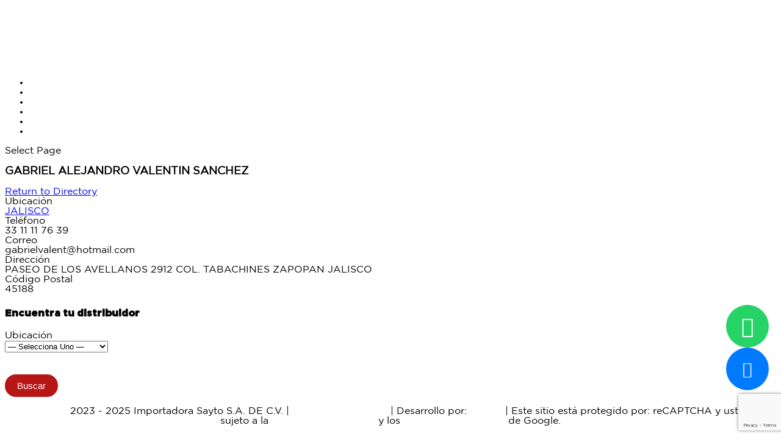

--- FILE ---
content_type: text/html; charset=utf-8
request_url: https://www.google.com/recaptcha/api2/anchor?ar=1&k=6LeuaBsmAAAAAAmc_vHSLgTgMaqaX5GjjVf9Vmu9&co=aHR0cHM6Ly93d3cuc2F5dG8uY29tLm14OjQ0Mw..&hl=en&v=PoyoqOPhxBO7pBk68S4YbpHZ&size=invisible&anchor-ms=20000&execute-ms=30000&cb=ftgeqdkfu7wj
body_size: 48735
content:
<!DOCTYPE HTML><html dir="ltr" lang="en"><head><meta http-equiv="Content-Type" content="text/html; charset=UTF-8">
<meta http-equiv="X-UA-Compatible" content="IE=edge">
<title>reCAPTCHA</title>
<style type="text/css">
/* cyrillic-ext */
@font-face {
  font-family: 'Roboto';
  font-style: normal;
  font-weight: 400;
  font-stretch: 100%;
  src: url(//fonts.gstatic.com/s/roboto/v48/KFO7CnqEu92Fr1ME7kSn66aGLdTylUAMa3GUBHMdazTgWw.woff2) format('woff2');
  unicode-range: U+0460-052F, U+1C80-1C8A, U+20B4, U+2DE0-2DFF, U+A640-A69F, U+FE2E-FE2F;
}
/* cyrillic */
@font-face {
  font-family: 'Roboto';
  font-style: normal;
  font-weight: 400;
  font-stretch: 100%;
  src: url(//fonts.gstatic.com/s/roboto/v48/KFO7CnqEu92Fr1ME7kSn66aGLdTylUAMa3iUBHMdazTgWw.woff2) format('woff2');
  unicode-range: U+0301, U+0400-045F, U+0490-0491, U+04B0-04B1, U+2116;
}
/* greek-ext */
@font-face {
  font-family: 'Roboto';
  font-style: normal;
  font-weight: 400;
  font-stretch: 100%;
  src: url(//fonts.gstatic.com/s/roboto/v48/KFO7CnqEu92Fr1ME7kSn66aGLdTylUAMa3CUBHMdazTgWw.woff2) format('woff2');
  unicode-range: U+1F00-1FFF;
}
/* greek */
@font-face {
  font-family: 'Roboto';
  font-style: normal;
  font-weight: 400;
  font-stretch: 100%;
  src: url(//fonts.gstatic.com/s/roboto/v48/KFO7CnqEu92Fr1ME7kSn66aGLdTylUAMa3-UBHMdazTgWw.woff2) format('woff2');
  unicode-range: U+0370-0377, U+037A-037F, U+0384-038A, U+038C, U+038E-03A1, U+03A3-03FF;
}
/* math */
@font-face {
  font-family: 'Roboto';
  font-style: normal;
  font-weight: 400;
  font-stretch: 100%;
  src: url(//fonts.gstatic.com/s/roboto/v48/KFO7CnqEu92Fr1ME7kSn66aGLdTylUAMawCUBHMdazTgWw.woff2) format('woff2');
  unicode-range: U+0302-0303, U+0305, U+0307-0308, U+0310, U+0312, U+0315, U+031A, U+0326-0327, U+032C, U+032F-0330, U+0332-0333, U+0338, U+033A, U+0346, U+034D, U+0391-03A1, U+03A3-03A9, U+03B1-03C9, U+03D1, U+03D5-03D6, U+03F0-03F1, U+03F4-03F5, U+2016-2017, U+2034-2038, U+203C, U+2040, U+2043, U+2047, U+2050, U+2057, U+205F, U+2070-2071, U+2074-208E, U+2090-209C, U+20D0-20DC, U+20E1, U+20E5-20EF, U+2100-2112, U+2114-2115, U+2117-2121, U+2123-214F, U+2190, U+2192, U+2194-21AE, U+21B0-21E5, U+21F1-21F2, U+21F4-2211, U+2213-2214, U+2216-22FF, U+2308-230B, U+2310, U+2319, U+231C-2321, U+2336-237A, U+237C, U+2395, U+239B-23B7, U+23D0, U+23DC-23E1, U+2474-2475, U+25AF, U+25B3, U+25B7, U+25BD, U+25C1, U+25CA, U+25CC, U+25FB, U+266D-266F, U+27C0-27FF, U+2900-2AFF, U+2B0E-2B11, U+2B30-2B4C, U+2BFE, U+3030, U+FF5B, U+FF5D, U+1D400-1D7FF, U+1EE00-1EEFF;
}
/* symbols */
@font-face {
  font-family: 'Roboto';
  font-style: normal;
  font-weight: 400;
  font-stretch: 100%;
  src: url(//fonts.gstatic.com/s/roboto/v48/KFO7CnqEu92Fr1ME7kSn66aGLdTylUAMaxKUBHMdazTgWw.woff2) format('woff2');
  unicode-range: U+0001-000C, U+000E-001F, U+007F-009F, U+20DD-20E0, U+20E2-20E4, U+2150-218F, U+2190, U+2192, U+2194-2199, U+21AF, U+21E6-21F0, U+21F3, U+2218-2219, U+2299, U+22C4-22C6, U+2300-243F, U+2440-244A, U+2460-24FF, U+25A0-27BF, U+2800-28FF, U+2921-2922, U+2981, U+29BF, U+29EB, U+2B00-2BFF, U+4DC0-4DFF, U+FFF9-FFFB, U+10140-1018E, U+10190-1019C, U+101A0, U+101D0-101FD, U+102E0-102FB, U+10E60-10E7E, U+1D2C0-1D2D3, U+1D2E0-1D37F, U+1F000-1F0FF, U+1F100-1F1AD, U+1F1E6-1F1FF, U+1F30D-1F30F, U+1F315, U+1F31C, U+1F31E, U+1F320-1F32C, U+1F336, U+1F378, U+1F37D, U+1F382, U+1F393-1F39F, U+1F3A7-1F3A8, U+1F3AC-1F3AF, U+1F3C2, U+1F3C4-1F3C6, U+1F3CA-1F3CE, U+1F3D4-1F3E0, U+1F3ED, U+1F3F1-1F3F3, U+1F3F5-1F3F7, U+1F408, U+1F415, U+1F41F, U+1F426, U+1F43F, U+1F441-1F442, U+1F444, U+1F446-1F449, U+1F44C-1F44E, U+1F453, U+1F46A, U+1F47D, U+1F4A3, U+1F4B0, U+1F4B3, U+1F4B9, U+1F4BB, U+1F4BF, U+1F4C8-1F4CB, U+1F4D6, U+1F4DA, U+1F4DF, U+1F4E3-1F4E6, U+1F4EA-1F4ED, U+1F4F7, U+1F4F9-1F4FB, U+1F4FD-1F4FE, U+1F503, U+1F507-1F50B, U+1F50D, U+1F512-1F513, U+1F53E-1F54A, U+1F54F-1F5FA, U+1F610, U+1F650-1F67F, U+1F687, U+1F68D, U+1F691, U+1F694, U+1F698, U+1F6AD, U+1F6B2, U+1F6B9-1F6BA, U+1F6BC, U+1F6C6-1F6CF, U+1F6D3-1F6D7, U+1F6E0-1F6EA, U+1F6F0-1F6F3, U+1F6F7-1F6FC, U+1F700-1F7FF, U+1F800-1F80B, U+1F810-1F847, U+1F850-1F859, U+1F860-1F887, U+1F890-1F8AD, U+1F8B0-1F8BB, U+1F8C0-1F8C1, U+1F900-1F90B, U+1F93B, U+1F946, U+1F984, U+1F996, U+1F9E9, U+1FA00-1FA6F, U+1FA70-1FA7C, U+1FA80-1FA89, U+1FA8F-1FAC6, U+1FACE-1FADC, U+1FADF-1FAE9, U+1FAF0-1FAF8, U+1FB00-1FBFF;
}
/* vietnamese */
@font-face {
  font-family: 'Roboto';
  font-style: normal;
  font-weight: 400;
  font-stretch: 100%;
  src: url(//fonts.gstatic.com/s/roboto/v48/KFO7CnqEu92Fr1ME7kSn66aGLdTylUAMa3OUBHMdazTgWw.woff2) format('woff2');
  unicode-range: U+0102-0103, U+0110-0111, U+0128-0129, U+0168-0169, U+01A0-01A1, U+01AF-01B0, U+0300-0301, U+0303-0304, U+0308-0309, U+0323, U+0329, U+1EA0-1EF9, U+20AB;
}
/* latin-ext */
@font-face {
  font-family: 'Roboto';
  font-style: normal;
  font-weight: 400;
  font-stretch: 100%;
  src: url(//fonts.gstatic.com/s/roboto/v48/KFO7CnqEu92Fr1ME7kSn66aGLdTylUAMa3KUBHMdazTgWw.woff2) format('woff2');
  unicode-range: U+0100-02BA, U+02BD-02C5, U+02C7-02CC, U+02CE-02D7, U+02DD-02FF, U+0304, U+0308, U+0329, U+1D00-1DBF, U+1E00-1E9F, U+1EF2-1EFF, U+2020, U+20A0-20AB, U+20AD-20C0, U+2113, U+2C60-2C7F, U+A720-A7FF;
}
/* latin */
@font-face {
  font-family: 'Roboto';
  font-style: normal;
  font-weight: 400;
  font-stretch: 100%;
  src: url(//fonts.gstatic.com/s/roboto/v48/KFO7CnqEu92Fr1ME7kSn66aGLdTylUAMa3yUBHMdazQ.woff2) format('woff2');
  unicode-range: U+0000-00FF, U+0131, U+0152-0153, U+02BB-02BC, U+02C6, U+02DA, U+02DC, U+0304, U+0308, U+0329, U+2000-206F, U+20AC, U+2122, U+2191, U+2193, U+2212, U+2215, U+FEFF, U+FFFD;
}
/* cyrillic-ext */
@font-face {
  font-family: 'Roboto';
  font-style: normal;
  font-weight: 500;
  font-stretch: 100%;
  src: url(//fonts.gstatic.com/s/roboto/v48/KFO7CnqEu92Fr1ME7kSn66aGLdTylUAMa3GUBHMdazTgWw.woff2) format('woff2');
  unicode-range: U+0460-052F, U+1C80-1C8A, U+20B4, U+2DE0-2DFF, U+A640-A69F, U+FE2E-FE2F;
}
/* cyrillic */
@font-face {
  font-family: 'Roboto';
  font-style: normal;
  font-weight: 500;
  font-stretch: 100%;
  src: url(//fonts.gstatic.com/s/roboto/v48/KFO7CnqEu92Fr1ME7kSn66aGLdTylUAMa3iUBHMdazTgWw.woff2) format('woff2');
  unicode-range: U+0301, U+0400-045F, U+0490-0491, U+04B0-04B1, U+2116;
}
/* greek-ext */
@font-face {
  font-family: 'Roboto';
  font-style: normal;
  font-weight: 500;
  font-stretch: 100%;
  src: url(//fonts.gstatic.com/s/roboto/v48/KFO7CnqEu92Fr1ME7kSn66aGLdTylUAMa3CUBHMdazTgWw.woff2) format('woff2');
  unicode-range: U+1F00-1FFF;
}
/* greek */
@font-face {
  font-family: 'Roboto';
  font-style: normal;
  font-weight: 500;
  font-stretch: 100%;
  src: url(//fonts.gstatic.com/s/roboto/v48/KFO7CnqEu92Fr1ME7kSn66aGLdTylUAMa3-UBHMdazTgWw.woff2) format('woff2');
  unicode-range: U+0370-0377, U+037A-037F, U+0384-038A, U+038C, U+038E-03A1, U+03A3-03FF;
}
/* math */
@font-face {
  font-family: 'Roboto';
  font-style: normal;
  font-weight: 500;
  font-stretch: 100%;
  src: url(//fonts.gstatic.com/s/roboto/v48/KFO7CnqEu92Fr1ME7kSn66aGLdTylUAMawCUBHMdazTgWw.woff2) format('woff2');
  unicode-range: U+0302-0303, U+0305, U+0307-0308, U+0310, U+0312, U+0315, U+031A, U+0326-0327, U+032C, U+032F-0330, U+0332-0333, U+0338, U+033A, U+0346, U+034D, U+0391-03A1, U+03A3-03A9, U+03B1-03C9, U+03D1, U+03D5-03D6, U+03F0-03F1, U+03F4-03F5, U+2016-2017, U+2034-2038, U+203C, U+2040, U+2043, U+2047, U+2050, U+2057, U+205F, U+2070-2071, U+2074-208E, U+2090-209C, U+20D0-20DC, U+20E1, U+20E5-20EF, U+2100-2112, U+2114-2115, U+2117-2121, U+2123-214F, U+2190, U+2192, U+2194-21AE, U+21B0-21E5, U+21F1-21F2, U+21F4-2211, U+2213-2214, U+2216-22FF, U+2308-230B, U+2310, U+2319, U+231C-2321, U+2336-237A, U+237C, U+2395, U+239B-23B7, U+23D0, U+23DC-23E1, U+2474-2475, U+25AF, U+25B3, U+25B7, U+25BD, U+25C1, U+25CA, U+25CC, U+25FB, U+266D-266F, U+27C0-27FF, U+2900-2AFF, U+2B0E-2B11, U+2B30-2B4C, U+2BFE, U+3030, U+FF5B, U+FF5D, U+1D400-1D7FF, U+1EE00-1EEFF;
}
/* symbols */
@font-face {
  font-family: 'Roboto';
  font-style: normal;
  font-weight: 500;
  font-stretch: 100%;
  src: url(//fonts.gstatic.com/s/roboto/v48/KFO7CnqEu92Fr1ME7kSn66aGLdTylUAMaxKUBHMdazTgWw.woff2) format('woff2');
  unicode-range: U+0001-000C, U+000E-001F, U+007F-009F, U+20DD-20E0, U+20E2-20E4, U+2150-218F, U+2190, U+2192, U+2194-2199, U+21AF, U+21E6-21F0, U+21F3, U+2218-2219, U+2299, U+22C4-22C6, U+2300-243F, U+2440-244A, U+2460-24FF, U+25A0-27BF, U+2800-28FF, U+2921-2922, U+2981, U+29BF, U+29EB, U+2B00-2BFF, U+4DC0-4DFF, U+FFF9-FFFB, U+10140-1018E, U+10190-1019C, U+101A0, U+101D0-101FD, U+102E0-102FB, U+10E60-10E7E, U+1D2C0-1D2D3, U+1D2E0-1D37F, U+1F000-1F0FF, U+1F100-1F1AD, U+1F1E6-1F1FF, U+1F30D-1F30F, U+1F315, U+1F31C, U+1F31E, U+1F320-1F32C, U+1F336, U+1F378, U+1F37D, U+1F382, U+1F393-1F39F, U+1F3A7-1F3A8, U+1F3AC-1F3AF, U+1F3C2, U+1F3C4-1F3C6, U+1F3CA-1F3CE, U+1F3D4-1F3E0, U+1F3ED, U+1F3F1-1F3F3, U+1F3F5-1F3F7, U+1F408, U+1F415, U+1F41F, U+1F426, U+1F43F, U+1F441-1F442, U+1F444, U+1F446-1F449, U+1F44C-1F44E, U+1F453, U+1F46A, U+1F47D, U+1F4A3, U+1F4B0, U+1F4B3, U+1F4B9, U+1F4BB, U+1F4BF, U+1F4C8-1F4CB, U+1F4D6, U+1F4DA, U+1F4DF, U+1F4E3-1F4E6, U+1F4EA-1F4ED, U+1F4F7, U+1F4F9-1F4FB, U+1F4FD-1F4FE, U+1F503, U+1F507-1F50B, U+1F50D, U+1F512-1F513, U+1F53E-1F54A, U+1F54F-1F5FA, U+1F610, U+1F650-1F67F, U+1F687, U+1F68D, U+1F691, U+1F694, U+1F698, U+1F6AD, U+1F6B2, U+1F6B9-1F6BA, U+1F6BC, U+1F6C6-1F6CF, U+1F6D3-1F6D7, U+1F6E0-1F6EA, U+1F6F0-1F6F3, U+1F6F7-1F6FC, U+1F700-1F7FF, U+1F800-1F80B, U+1F810-1F847, U+1F850-1F859, U+1F860-1F887, U+1F890-1F8AD, U+1F8B0-1F8BB, U+1F8C0-1F8C1, U+1F900-1F90B, U+1F93B, U+1F946, U+1F984, U+1F996, U+1F9E9, U+1FA00-1FA6F, U+1FA70-1FA7C, U+1FA80-1FA89, U+1FA8F-1FAC6, U+1FACE-1FADC, U+1FADF-1FAE9, U+1FAF0-1FAF8, U+1FB00-1FBFF;
}
/* vietnamese */
@font-face {
  font-family: 'Roboto';
  font-style: normal;
  font-weight: 500;
  font-stretch: 100%;
  src: url(//fonts.gstatic.com/s/roboto/v48/KFO7CnqEu92Fr1ME7kSn66aGLdTylUAMa3OUBHMdazTgWw.woff2) format('woff2');
  unicode-range: U+0102-0103, U+0110-0111, U+0128-0129, U+0168-0169, U+01A0-01A1, U+01AF-01B0, U+0300-0301, U+0303-0304, U+0308-0309, U+0323, U+0329, U+1EA0-1EF9, U+20AB;
}
/* latin-ext */
@font-face {
  font-family: 'Roboto';
  font-style: normal;
  font-weight: 500;
  font-stretch: 100%;
  src: url(//fonts.gstatic.com/s/roboto/v48/KFO7CnqEu92Fr1ME7kSn66aGLdTylUAMa3KUBHMdazTgWw.woff2) format('woff2');
  unicode-range: U+0100-02BA, U+02BD-02C5, U+02C7-02CC, U+02CE-02D7, U+02DD-02FF, U+0304, U+0308, U+0329, U+1D00-1DBF, U+1E00-1E9F, U+1EF2-1EFF, U+2020, U+20A0-20AB, U+20AD-20C0, U+2113, U+2C60-2C7F, U+A720-A7FF;
}
/* latin */
@font-face {
  font-family: 'Roboto';
  font-style: normal;
  font-weight: 500;
  font-stretch: 100%;
  src: url(//fonts.gstatic.com/s/roboto/v48/KFO7CnqEu92Fr1ME7kSn66aGLdTylUAMa3yUBHMdazQ.woff2) format('woff2');
  unicode-range: U+0000-00FF, U+0131, U+0152-0153, U+02BB-02BC, U+02C6, U+02DA, U+02DC, U+0304, U+0308, U+0329, U+2000-206F, U+20AC, U+2122, U+2191, U+2193, U+2212, U+2215, U+FEFF, U+FFFD;
}
/* cyrillic-ext */
@font-face {
  font-family: 'Roboto';
  font-style: normal;
  font-weight: 900;
  font-stretch: 100%;
  src: url(//fonts.gstatic.com/s/roboto/v48/KFO7CnqEu92Fr1ME7kSn66aGLdTylUAMa3GUBHMdazTgWw.woff2) format('woff2');
  unicode-range: U+0460-052F, U+1C80-1C8A, U+20B4, U+2DE0-2DFF, U+A640-A69F, U+FE2E-FE2F;
}
/* cyrillic */
@font-face {
  font-family: 'Roboto';
  font-style: normal;
  font-weight: 900;
  font-stretch: 100%;
  src: url(//fonts.gstatic.com/s/roboto/v48/KFO7CnqEu92Fr1ME7kSn66aGLdTylUAMa3iUBHMdazTgWw.woff2) format('woff2');
  unicode-range: U+0301, U+0400-045F, U+0490-0491, U+04B0-04B1, U+2116;
}
/* greek-ext */
@font-face {
  font-family: 'Roboto';
  font-style: normal;
  font-weight: 900;
  font-stretch: 100%;
  src: url(//fonts.gstatic.com/s/roboto/v48/KFO7CnqEu92Fr1ME7kSn66aGLdTylUAMa3CUBHMdazTgWw.woff2) format('woff2');
  unicode-range: U+1F00-1FFF;
}
/* greek */
@font-face {
  font-family: 'Roboto';
  font-style: normal;
  font-weight: 900;
  font-stretch: 100%;
  src: url(//fonts.gstatic.com/s/roboto/v48/KFO7CnqEu92Fr1ME7kSn66aGLdTylUAMa3-UBHMdazTgWw.woff2) format('woff2');
  unicode-range: U+0370-0377, U+037A-037F, U+0384-038A, U+038C, U+038E-03A1, U+03A3-03FF;
}
/* math */
@font-face {
  font-family: 'Roboto';
  font-style: normal;
  font-weight: 900;
  font-stretch: 100%;
  src: url(//fonts.gstatic.com/s/roboto/v48/KFO7CnqEu92Fr1ME7kSn66aGLdTylUAMawCUBHMdazTgWw.woff2) format('woff2');
  unicode-range: U+0302-0303, U+0305, U+0307-0308, U+0310, U+0312, U+0315, U+031A, U+0326-0327, U+032C, U+032F-0330, U+0332-0333, U+0338, U+033A, U+0346, U+034D, U+0391-03A1, U+03A3-03A9, U+03B1-03C9, U+03D1, U+03D5-03D6, U+03F0-03F1, U+03F4-03F5, U+2016-2017, U+2034-2038, U+203C, U+2040, U+2043, U+2047, U+2050, U+2057, U+205F, U+2070-2071, U+2074-208E, U+2090-209C, U+20D0-20DC, U+20E1, U+20E5-20EF, U+2100-2112, U+2114-2115, U+2117-2121, U+2123-214F, U+2190, U+2192, U+2194-21AE, U+21B0-21E5, U+21F1-21F2, U+21F4-2211, U+2213-2214, U+2216-22FF, U+2308-230B, U+2310, U+2319, U+231C-2321, U+2336-237A, U+237C, U+2395, U+239B-23B7, U+23D0, U+23DC-23E1, U+2474-2475, U+25AF, U+25B3, U+25B7, U+25BD, U+25C1, U+25CA, U+25CC, U+25FB, U+266D-266F, U+27C0-27FF, U+2900-2AFF, U+2B0E-2B11, U+2B30-2B4C, U+2BFE, U+3030, U+FF5B, U+FF5D, U+1D400-1D7FF, U+1EE00-1EEFF;
}
/* symbols */
@font-face {
  font-family: 'Roboto';
  font-style: normal;
  font-weight: 900;
  font-stretch: 100%;
  src: url(//fonts.gstatic.com/s/roboto/v48/KFO7CnqEu92Fr1ME7kSn66aGLdTylUAMaxKUBHMdazTgWw.woff2) format('woff2');
  unicode-range: U+0001-000C, U+000E-001F, U+007F-009F, U+20DD-20E0, U+20E2-20E4, U+2150-218F, U+2190, U+2192, U+2194-2199, U+21AF, U+21E6-21F0, U+21F3, U+2218-2219, U+2299, U+22C4-22C6, U+2300-243F, U+2440-244A, U+2460-24FF, U+25A0-27BF, U+2800-28FF, U+2921-2922, U+2981, U+29BF, U+29EB, U+2B00-2BFF, U+4DC0-4DFF, U+FFF9-FFFB, U+10140-1018E, U+10190-1019C, U+101A0, U+101D0-101FD, U+102E0-102FB, U+10E60-10E7E, U+1D2C0-1D2D3, U+1D2E0-1D37F, U+1F000-1F0FF, U+1F100-1F1AD, U+1F1E6-1F1FF, U+1F30D-1F30F, U+1F315, U+1F31C, U+1F31E, U+1F320-1F32C, U+1F336, U+1F378, U+1F37D, U+1F382, U+1F393-1F39F, U+1F3A7-1F3A8, U+1F3AC-1F3AF, U+1F3C2, U+1F3C4-1F3C6, U+1F3CA-1F3CE, U+1F3D4-1F3E0, U+1F3ED, U+1F3F1-1F3F3, U+1F3F5-1F3F7, U+1F408, U+1F415, U+1F41F, U+1F426, U+1F43F, U+1F441-1F442, U+1F444, U+1F446-1F449, U+1F44C-1F44E, U+1F453, U+1F46A, U+1F47D, U+1F4A3, U+1F4B0, U+1F4B3, U+1F4B9, U+1F4BB, U+1F4BF, U+1F4C8-1F4CB, U+1F4D6, U+1F4DA, U+1F4DF, U+1F4E3-1F4E6, U+1F4EA-1F4ED, U+1F4F7, U+1F4F9-1F4FB, U+1F4FD-1F4FE, U+1F503, U+1F507-1F50B, U+1F50D, U+1F512-1F513, U+1F53E-1F54A, U+1F54F-1F5FA, U+1F610, U+1F650-1F67F, U+1F687, U+1F68D, U+1F691, U+1F694, U+1F698, U+1F6AD, U+1F6B2, U+1F6B9-1F6BA, U+1F6BC, U+1F6C6-1F6CF, U+1F6D3-1F6D7, U+1F6E0-1F6EA, U+1F6F0-1F6F3, U+1F6F7-1F6FC, U+1F700-1F7FF, U+1F800-1F80B, U+1F810-1F847, U+1F850-1F859, U+1F860-1F887, U+1F890-1F8AD, U+1F8B0-1F8BB, U+1F8C0-1F8C1, U+1F900-1F90B, U+1F93B, U+1F946, U+1F984, U+1F996, U+1F9E9, U+1FA00-1FA6F, U+1FA70-1FA7C, U+1FA80-1FA89, U+1FA8F-1FAC6, U+1FACE-1FADC, U+1FADF-1FAE9, U+1FAF0-1FAF8, U+1FB00-1FBFF;
}
/* vietnamese */
@font-face {
  font-family: 'Roboto';
  font-style: normal;
  font-weight: 900;
  font-stretch: 100%;
  src: url(//fonts.gstatic.com/s/roboto/v48/KFO7CnqEu92Fr1ME7kSn66aGLdTylUAMa3OUBHMdazTgWw.woff2) format('woff2');
  unicode-range: U+0102-0103, U+0110-0111, U+0128-0129, U+0168-0169, U+01A0-01A1, U+01AF-01B0, U+0300-0301, U+0303-0304, U+0308-0309, U+0323, U+0329, U+1EA0-1EF9, U+20AB;
}
/* latin-ext */
@font-face {
  font-family: 'Roboto';
  font-style: normal;
  font-weight: 900;
  font-stretch: 100%;
  src: url(//fonts.gstatic.com/s/roboto/v48/KFO7CnqEu92Fr1ME7kSn66aGLdTylUAMa3KUBHMdazTgWw.woff2) format('woff2');
  unicode-range: U+0100-02BA, U+02BD-02C5, U+02C7-02CC, U+02CE-02D7, U+02DD-02FF, U+0304, U+0308, U+0329, U+1D00-1DBF, U+1E00-1E9F, U+1EF2-1EFF, U+2020, U+20A0-20AB, U+20AD-20C0, U+2113, U+2C60-2C7F, U+A720-A7FF;
}
/* latin */
@font-face {
  font-family: 'Roboto';
  font-style: normal;
  font-weight: 900;
  font-stretch: 100%;
  src: url(//fonts.gstatic.com/s/roboto/v48/KFO7CnqEu92Fr1ME7kSn66aGLdTylUAMa3yUBHMdazQ.woff2) format('woff2');
  unicode-range: U+0000-00FF, U+0131, U+0152-0153, U+02BB-02BC, U+02C6, U+02DA, U+02DC, U+0304, U+0308, U+0329, U+2000-206F, U+20AC, U+2122, U+2191, U+2193, U+2212, U+2215, U+FEFF, U+FFFD;
}

</style>
<link rel="stylesheet" type="text/css" href="https://www.gstatic.com/recaptcha/releases/PoyoqOPhxBO7pBk68S4YbpHZ/styles__ltr.css">
<script nonce="KlMyeLhLWMphtqKW0XR3gA" type="text/javascript">window['__recaptcha_api'] = 'https://www.google.com/recaptcha/api2/';</script>
<script type="text/javascript" src="https://www.gstatic.com/recaptcha/releases/PoyoqOPhxBO7pBk68S4YbpHZ/recaptcha__en.js" nonce="KlMyeLhLWMphtqKW0XR3gA">
      
    </script></head>
<body><div id="rc-anchor-alert" class="rc-anchor-alert"></div>
<input type="hidden" id="recaptcha-token" value="[base64]">
<script type="text/javascript" nonce="KlMyeLhLWMphtqKW0XR3gA">
      recaptcha.anchor.Main.init("[\x22ainput\x22,[\x22bgdata\x22,\x22\x22,\[base64]/[base64]/[base64]/[base64]/cjw8ejpyPj4+eil9Y2F0Y2gobCl7dGhyb3cgbDt9fSxIPWZ1bmN0aW9uKHcsdCx6KXtpZih3PT0xOTR8fHc9PTIwOCl0LnZbd10/dC52W3ddLmNvbmNhdCh6KTp0LnZbd109b2Yoeix0KTtlbHNle2lmKHQuYkImJnchPTMxNylyZXR1cm47dz09NjZ8fHc9PTEyMnx8dz09NDcwfHx3PT00NHx8dz09NDE2fHx3PT0zOTd8fHc9PTQyMXx8dz09Njh8fHc9PTcwfHx3PT0xODQ/[base64]/[base64]/[base64]/bmV3IGRbVl0oSlswXSk6cD09Mj9uZXcgZFtWXShKWzBdLEpbMV0pOnA9PTM/bmV3IGRbVl0oSlswXSxKWzFdLEpbMl0pOnA9PTQ/[base64]/[base64]/[base64]/[base64]\x22,\[base64]\\u003d\\u003d\x22,\x22w5Epw6xkw6LCocOBwq8/w4LCkcKHwrDDu8K7EMOMw4ATQVt2VsKpcWnCvmzChyLDl8KwXnoxwqt2w48Tw73CtCpfw6XCi8KMwrctFcOZwq/DpBUrwoR2Q2nCkGg8w6ZWGBF+RyXDnSFbN0tLw5dHw41zw6HCg8OZw6fDpmjDpjdrw6HCnGRWWCfCicOIeRAxw6l0ShzCosO3wqrDonvDmMKlwqxiw7TDosOmDMKHw5gAw5PDucOqUsKrAcKiw7/CrRPCvsOaY8Knw6FQw7ASQMOaw4MNwrA5w77DkQbDpHLDvTdKesKvd8KENsKaw4oPX2UrHcKoZQ/Cpz5uOcKxwqVuDgwpwrzDlFfDq8KbZcOcwpnDpUvDp8OQw73Cp1gRw5fCtHDDtMO3w49IUsKdOMO6w7DCvUFUF8KLw5oBEMOVw6Bkwp1sH0howq7CscOwwq85YMOWw4bCmSdtW8Oiw4wsNcK8woVFGMOxwpHCnnXCkcO6XMOJJ2bDpSAZw4jCsl/DvGgsw6FzdCVyeQB6w4ZGXzVow6DDuSdMMcOUe8KnBSJRLBLDk8KkwrhDwqzDlX4Qwp7CqDZ7McKVVsKwSFDCqGPDn8KNAcKLwo7DmcOGD8KsYMKvOzkyw7N8wp7CiTpBf8OEwrA8wr/Cp8KMHxPDj8OUwrlcAWTClARtwrbDkV7DkMOkKsO2d8OffMO7LiHDkWQbCcKnZcOpwqrDjW1nLMONwoBSBgzCm8OhwpbDk8OBLFFjwrfCqk/Dtj8Hw5Ykw69HwqnCkjAew54OwpBnw6TCjsK6wpFdGzx0IH0VBWTCt2rCmsOEwqBbw5pVBcOkwr1/SAdIw4EKw57Dj8K2wpRNNGLDr8KPNcObY8Kpw4rCmMO5IX/DtS0WEMKFbsO2wozCuncWLDgqEcOVR8KtDsKWwptmwpXCgMKRIS3CpMKXwotwwoILw7rCqVAIw7s6dRs8w63CjF0nBncbw7HDp2wJa3TDrcOmRxTDvsOqwoAxw69VcMODViNJUMOyA1dww79mwrQcw6DDlcOkwrk9KStjwpVgO8OCwqXCgm1bVARAw5E/F3rCvMK+wptKwqY7wpHDs8KLw4Mvwpp6wrDDtsKOw4HCtFXDs8KHZjFlPF1xwoZ+wpB2U8Ozw6TDklUnEgzDlsKuwoJdwrwRbMKsw6tVR27Ckz1Hwp0jwqHCnDHDlhsNw53Dr3rCjSHCqcOTw5A+OT8ow61tBMKwYcKJw6bCsF7CszTCgy/DnsOVw4fDgcKaRMO9FcO/w65+wo0WH1JXa8OgEcOHwpszQ05sPWw/asKQD2l0cAzDh8KDwqUgwo4KABfDvMOKcMOZFMKpw5XDu8KPHBNow7TCuy5swo1PBcKGTsKgwqPCjGPCv8OITcK6wqF5TR/Ds8Oiw7Z/w4EVw4rCgsObfMKNcCVgeMK9w6fCt8OtwrYSR8O9w7vCm8KObkBJY8Kaw78VwrUzd8Orw6oow5E6ZcOgw50NwoJLE8OLwp0bw4PDvB3DmUbCtsKPw4YHwrTDsibDilpJcMOtw5pGwrjCg8KLw7DCgmXDoMKhw4cqbz/CpcOrw4LCnF3Ds8OywoXDlB/[base64]/wp7Cs1Jmwr/Cr8KxesOQwoTDum4oJDvCjsK9w4fCucKwOid3TDwMQMK3wp3CrsK+wqbCtW7DnnLDrMKWw6HDlk5NRcKKOMOITAwMZsO7wrdhwoQvUSrDt8OMEWFMKsKrw6PCmRAxwqptDiRgY0bCsDjClcK6w4nDqMK0OwjDiMKZw4/[base64]/AMKVbcKiwpfCkRvCgsKHQMKpLn0tw4PDl8KWw7wNKMKow7XCg0jDiMK0NcKvw4pSw5jCjsOkwo7CsAMlw5AHw7jDt8OAOsKAw4HCjcKLZsOkHABVw6dBwr95wrHDuivCh8OEBQsJw7bDjcKsfzA1w6XCrsOdw7IPwrHDusKJw6zDs3lAdX7CqSUlwp/Dv8OWNBvCnsOWRsKTHcOnwrXDmwp6wrbCnEQvHV3Do8Opd3t2ZBJewpJEw5xxDMK5dcKlfhgHGwLDrcKIZydwwqQnw5BAPcOke1s3wrfDrRtOw7zCmSZawrDCisKCaQ55Z2cHFhAawoLCtcOjwrlZwpfDmEvDj8KBJcKlL1/Dv8K4YsKMwrLChAfDq8O6dMKzUEvCoT7DtMOeAQHCunzDkcK5W8KPKX1rTn1PKFvCpcKhw7Vzwo9SPidlw5jCncKyw7vDscKWw7/CjyhnBcKePhvDvCZfw73CqcOPUcOgwo/DphTDrcKiwqt5OsKewozDrMOBST0PZ8Kgw6DCvFEqSG5Bw7bDhMKxw502cm7CqcOqwrzCu8KTwoXCqmwjw6k+wq3CgRbDi8K7Uk8Sf3cIw6VeX8K2w5RoeEPDo8KJwqTDsVMhQ8KQDcKpw4AOw5pDLMKXL2DDiHAQfsOWwopQwo5AHHN/wpYNbkrDsWzDkcKSw5VhOcKLV3/[base64]/Dv0Z3wqDCmATCj8OgGgUFwoI6YWNtw5nCqsOGMEnDl2U1SMOJBMKpDMOqQsKmwpJqwpXDtiIPHHPDmD7DmHXCg2liSsKkw7liAcOQMwI0w4zDv8KnBgZTW8Oaf8Ofw53CgwnCsSoiGn1dwp3Cu23DmULDgVZZLxpUw7PCpRLDn8Kew7pyw6dDYyR/w6hmTns2NMKSw6MDw7pCw551wqTCv8Klw4bCsEXDpyfDlsKgUm1JR3LClsOawpvCjm3DnHBwQDTCjMO+YcOYwrE/G8KCwqjDtsO+LcOoTsOzwo11wp4Zw5gfwrXDu2vDlQkuUcOSw61GwqtKM1Bvw58Hwq/DqMO9w6vChnI5QMKaw6rDrGRSwpXDs8KqcMORSCTDvS/Dlz7Ct8KKSGLDtcOycMO9w7tEUgcPahDDkcKbRTTCi3w4JxdoJEnCn1/DlsKHJ8OXKcKmfn/CrBbCjSbDokodwqUtRcOTHMOUwrLCmEYVUyvCosKvMjNUw6hqwoEDw7Y5cCMvwrw+PmzCvDTCi2kIwr3DvcK/w4Ffw7PCssOqf001SMKXdcO+wr5kXMOjw54GEHEmwrPCpAM5SsO6aMK/HsOvwrwMW8KAw5fCpQ0gMDEseMOXLMKWw6EOHVXDkHo9NcONwrLDjlHDt2Z7wqPDv1bCjcKFw4rDiBZ3dGNSMsO+wqoWH8KgwqrDtcO1woXDnTUaw7pLa3RIE8Otw5XClX9udcKiwpbDlwN+Jz3CoTwwGcObB8KuFC/DnMOPMMK2wrQiw4fDsRXDjBxDBwtfd0TDq8OwTVTDpMK+GcKXAE1+HcKYw4JvEcKUw4xKw5fChx/Cm8K9OXjCuD7DglbDo8KKw4JyfcKnwoXDrMKeF8O7w5DDs8Osw7dawqjDscONYGs/w4rDjl0DZgvCncOGOsO+ChwGRMKWOcKfRhoSwpoRWx7CjAzDu3/CrMKtM8OaBMK5w6hGUBNvw58GTMOld0l7dh7CqcK1w4kTGHRMwoNqwpbDpxfDsMOTw7PDvHQeJUkhTFMWw4p0wrtIw4YHQMKLWsOOdMKick8YHwrCnVwAVsOERxAuwrjDrSUwwqnDlmrCknLDlcKwwonCo8OXHMOrUcKtGm7DsFTCncOaw7bDs8KeNB/Cv8OUdMK4wqDDjBHDsMK3YsOvCRs3TlkgDcKIw7bClm3CnsKFFcOyw6TDnQHDr8Orw44ZwrcGwqRLJsKwdSrCssKqwqDCicOZw7xBw6wIfkDCskM2GcOSw6nCuj/DhMOkd8OtcMKAw5dnwr7DqQDDknNuQMKzHMOCCk1CIcKxesOzwocYMMOzR0TDisK7w6PDhMKQdWjDoUwrQMKPMGrDg8OMw5Exw4ZICwgtWsKRDsKzw4HChcOBw7rCksO6w6LClnvDs8KewqRdHRnCnU/CucKbVsOjw4rDs1ZXw4bDhDAtwpTDq0XDrgsQYsOgwo9ew7lXw5/CocOmw5rCoFJEVAjDl8OId2lMXsKFw4k3O3fCmsKFwpjCoQEPw4U1YWE/[base64]/wrlYwrMuUMO9wp/CmX9qwqIdNHwZw5vCo3jCrhBRw4llw5fCmnfCsR7DosO+w5t3DMOGw4TCmR8zOsO0w7Aqw4R3d8KPdsK2w7VNUScqwoodwrAuNiJfw78vw4wIw6ttwoZWEDcAGApcwotcWw10ZcO2VHjDlAVmB1ocw7hNeMKmY17DukXDjHJsME/DrMKFw6pGY3fCv37DvkPDoMOhMcOPVcOWwrolAsOGRMOQw6QbwqPClitHwqsaPcOswrDDg8KYY8O/Y8O3SDvCiMKxHMOMw6dvw49SE20xfcKpwoHCgkTDt27Ds2nDnMOAwoVZwoBcw53CoVBfLngIwqRDWmvCjwU+EzfCl07Cv1lQBBkTPHrCk8ODC8OnXcOOw5jCtRbDvcK8HMOsw69lQsO8ZnvDocK9N0c+LMOYSHrDt8KlRj/CjcKYw4DDi8OnCcKMMcKGfHpnHzDCicKqNhvCi8K6w7zDlcKtWH3CulwRVsKWZnrDoMOVw6sgNcKaw4tiFMOdF8Kxw7PDisKxwq7CqcOPw51VbMKlwoM9MXd+wpvCssKFJRxfVldpwpAZwqFve8KQJMK4w4lYMMK1wrV3w5J1wpLCoEAAw6RAw60pImg/[base64]/Cu8Osw5bDlcKnBcOmw4/Dg3vCtMOAworDvGkDBsOJwpdgwrI5wq1TwpkowrcxwqFtAkNNAsKKA8K6w4JWQsKFw7jDs8Oew4nDgcK7EcKSNx7Dq8K6dzFSCcO0cn7Dg8O/ZcKRPD1/FMOmCnsjwpbDjhUJfMKrw5wWw5zCm8OSwpbDqsK8wpjCqw/DnQbCnMKJG3ERYC0mwqHCoU7DjB/Cqi7CrcKSw70UwpsuwpB6Wih6dB7CkHQ7wrFcwpl2woTDkCPChnPDqsKMM31ow5LDgsKew6nCjg3Cn8KodMOrwoBkwrEZAQUte8OrwrHDscO/wqzCvcKAAMKBcB3CnzdZwp7CiMK5LcKWwrAywoFLPMOIw75vRXvCjcO1wq5YaMK4ESXCj8OWVzg1b1Mxe03Csk1gFG3Dl8KBImUoa8ONTsOxw47CjmLCqcOFwq0awoXCkx7ChcOyHW7CoMKdZ8KxCCbDpWrDrxJDw71iwolAw5fDiDvDicKceifCvMOLERDDpxPDox4/w6rDoFw1wr92wrLCuksMw4U6VMKGWcKpwpjDk2YJwqLCr8KYZsOCwpguw400wqDDuXgdIw7ConTCrcOwwrrCl3nCt1ZyNF95EsKcw7J0wqXDqsOqwpfCoFLDvVQBwpQBcsOmwrvDmcKiw6XCrxwUwqpaM8KjwpTCmMOnbkc/wplxC8OAZcO/[base64]/XQAqwrgnwqVON8KvBMO0w51fYkPDlEXCszcZwqDDtcKAwp5PWcKkwozDrUbDnzXChjxxFsKpw7fCjDLClcOHBcKvGsK/w5Fkw7sSJ18CKgzDgsOsThzDgsOuwpHCi8OpIxdzScK8w6ECwonConBAQQkJwpgcw40MAVlVUMOfw75tUlzCj1vClwIQwovDjsOWw4YPw7rDpj9Ow6LCiMKtZcOsPkokdHQnw7PDjTnDt1tBazDDk8OkV8KQw5Yww6N7OsKcwpbCjR/DlT9zw5N+dsKSV8K+w6jCi09iwoleYS3DpcKswqnDqFPCqMK0woRpwrM6LX3CsjEJbVXCvmPCmsKjFMOiMsKTwoPCocKiwpRrb8OdwpxXPBTDpcKjIQLCojFgPk7DlcOFw5bDq8OLwqJRwpbCscK/w5V1w4l1w5Izw7/CtQ5Lw4h2wrtLw7MBS8KibcKDRsKZw5cbN8K/wrldf8O1w7kKwqFiwrY0w7DClMOpD8OGw4HDlEg0wq9cw6c1fFBmw7jDl8KawpTDnj/DnsO8JcKEwponE8OAw6EmbGLClMO3wonCqgbDhcKwG8Kqw6vDil/CtcK9wrgxwrPDnRVhQhcldMODwrc1wovCssKWWsOowqbCh8K/[base64]/[base64]/w5d+BhvCrcOxLcO3wrUPbQrDjxHCqQDCk8KjwpTChF8+ew0lwoZhdj7Clzogwo8OCMOrw5nDsWzDpcONw7dOw6fDqsOtTsOxamXCs8Knw4vDr8O3D8Oyw5vCnsO+w78ZwoMQwo1DwrnDk8Ouw68Rwq/DjcKlworDiQFuJ8KzW8OHQWnDvlgMw4vDv30qw7LDijpgwoYDw4fCsgLDvVBaCsKcwrNFK8KqOcK+GcKow6wvw5vCkiLCocOBTXw9DBjDhEXCriZ5wqRnQcOMG2VeXMOewrHDgE5lwqBOwpvCmAFAw5bDmEQ0ehXCssOHwqIJAMOrw5zDmsKdwpN/BQjDsGU3QC8fJMKnN35WWwfCgcOPVGJXYVEVw5DCq8O/wonCisOOVkRHDMKgwpcuwpgkw4vDt8KEOFLDmTl6UMKYQGPCr8KOIyXCscKMP8Ouw6h8wqrChQvDvn/DhBfCskHDgF/DmsKMbRQyw5wvw6UjDcKecMOWNzhxZBLChCfDhBfDl33Dn2LDjMKkwr1Tw6TCgsKJDA/DvW/[base64]/[base64]/wq/ClTssawROw4sbFMKmw7s6L8Olw5/DqWLCuAEKw5bDuz5ZwqtoJiJcw6PCs8ONG27DnsK+EcO/TcKxYMODw77Dk2HDlMKgNcOZK0rCtCnCg8O/w4LCtg1qX8Ovwr11J15+ZFHCnnQnMcKVw6VawrknbUzDiEzCkHd/wrUbw5bDhcOnwprDr8KkBipAw5A7Z8KDano6JyTCjk9vYFFTwrh3RXtJfmwjY35mLy4zw48TI2PCgcOYUMO0wpXDuSDDlsOaI8K7ZFt7w43Dr8KJXUYEwq4DQsOfw4nCuBTDmsKkVAnCr8K1w4TDq8K5w7EFwprCrsOqeEIywpvCvkTClA/CokgGQRZAfw84wozCp8OHwp4Ww5LCgcKxQ3PDg8KvGyXCj0DCm23Dhz8Pw4Frw6zDqB9Aw4vCq1pmYUnChAJKQg/DmBk+w67Cm8OiPMOxwrTCksKVM8K4IsKgw6hVw4NkwrTCrjrCtRc/wojCjhVnwozCriTDrcO0JcOxSndxF8OKFDsuwq3Cl8O4w4FTYMKCQnbCuB3DijnCtMOMNyZzLsOOw6fClF7CjcORwo/ChEMWbTzClsK9w43DiMO6w4HCl0xNwq/DiMKswqVJw6F0wp0xCgw6w6bDgcOTJSrDo8KhXjvDlB/CkcOqOU8wwqYHwpphw5Jkw4/[base64]/CssKkwr7CnWLCgCxLw6Ryw4QdLi/Ct1LCvVVxKMOxwrVoZiDCmcOfVsOvdcKfecOtNMOHw77CnGjCs1nCoWkzBcO3VcOhP8Knw6lwFURFwrB/WnhiYcOgIBoNNcKUWG8Zw6zCoR0CfjlHK8Ogwr0lT2DCisOoBsO8wpTCqgwUS8OIw5E1VcO0IQR6wrdCZjTDkcKLTMOewr3CkWTDuBkewqNdIsKowq7Co1RYQcOhw5hzL8OkwoJEwq3CvsKdEWPCocKDXk/DoxwLw6ERQMKdCsORD8K3woASw77CqSp7w6g6w50Mw6BzwrFbWcK/Zn5twr5EwoQIEGzCrsOkw6/[base64]/Dn8KnSMO5w5cLAsOefcKswoTCo8OEwqM5XcOiwp/DuRvCoMOtwofDvcOINhcvIzrCiH/DvXJQUcKoPFDDrMOrw7MCLSovwp7DosKMfy/[base64]/[base64]/[base64]/DnMKcw63Dn8Otw4NMw6IpNcOWwqoww7JcAsOKwpDCtXnCjcOHw67DqcOaI8K2ccOSwrZiLsOUf8O/UWbClsKKw6rDoDDDqsKRwpckw6HCosKPwp7CjHd6wo7CncOGA8KEa8OyIsODGsO/w6t3wobChMOAwpzCgsOAw5/DmsOWacK/[base64]/CgBzCrlrCmMOlw4RkQGpbHcOPwowVMcOYwpjChMOIbB7DkMO5dMOFwo/CmMKYbMKgFxAsDSzDjcOLe8K6aWhSw4/DgwkgP8O5OC9Vw5HDrcOXVzvCo8KAw5JMH8KcMcOvwqpNwq15WcOfwpoGdjluVy9KNVHCocKmIcKoEX/[base64]/CusKTQsKhf8KHZcOrDDDCk2fDgsOXC8OrHCgTwrNJwpnCiXPDk2I5PcKwLkDCjwwBwr4qDknDojvCjW3Cin3DmMOaw7XCgcOLwpfCpBrDv1jDpsOrwol1EsK3w603w4bCk2trwoVYL2zDvh7DpMKKwrx7Ll/DsxvDi8KiElHCpVJDNmMGwqE+JcKgwr/CiMOGasKjNRpKclsCwphIw5rCgsOlJEFcXMKzw5Ulw6FESDEFHVPDssKSRFIoehvDoMOqw4zDhk7Ch8O+YT5kOxbDlcOVNR7CmcOYw6DDliDDgSQzcsKCwpZzw7DDqiEmwqTDqlhpH8Oqw7xXw5hqw7JVLMKbS8KgCsO8bcKiwq5fwrR1wpE/XsOkDsObCsOOw5nCl8KFwrXDhTNJw4vDi0E+IcOvVMKZZMKVVcOlEzJKVcOTwpPDrsOtwojCl8KeYnJtS8KPXGZ8wrDDocOxwr7CgcKhDMOtPSltZ1MBSGNbd8OAf8KZwoHClMKlwqYKw4/DrMOBw4E/[base64]/DqMKQwoPDpCvCnE/DpmDCoMKjw4kvGT/DkmXCpTvCqsKCGMONw7dTwpwvQMK7Vm1tw61XS1duwo7DmcOfKcKhVwfDj2jDtMKRwq7Dj3UdwrPDuCnDqU5zRxLDszF/TD/DnMO5LMOIw4UWw7sGw74GMDRfEnDDkcKQw6/[base64]/DgFNJwqtpw5dYw7jDiMONwpwVdcKYO1o+bDnCvHxjwolRe0RUw6/Dj8OQwovDpG4hw7bDssOiEA3CtcOTw7rDosOWwonCtkXDvMKRd8OqEsK5wozCt8Kww73DicKuw5bCj8KdwoxFfwcPwo/DlxvCjCRUb8KWV8KXwqHCvcOow6MzwprCksKjw5hfRyVBJS5Swpljw4DDhMOfTMKUHSvCvcKnwoLDksOrfsO+ecOqRcKwdsKMOwjDsijCihXDnH3DjcOdDT7Do3zDtcKtw6UCwpPDkQ1ewonDgMKBfMKjQgFLFn00w58hY8Kewr/DkFUNK8ONwrx8w7NzSHrDkQJ4emc1Mh7ChltLThDDmizDnXUGw6PDgHZjw7zCt8KJF1VvwqDDpsKYwoZXw7VNw5Bvd8OxwoXDtzXDiH/Dv11tw4rDuVjDpcKbwpwswpc5Z8KGwpDCkcKYwqh1wppaw5PDoEzDgRBATmrCiMOLw5fDg8KCEcOkwrzDumTCmMKpZcK7G3ICw67Cq8OSYXQsb8ODYTkewoURwqQew4U7f8OSKHrCi8KLw70SRsKBa2l/w6sEwqjCoQB/[base64]/ColDCr8K1NMKvNnUSw7nCtMOUwrvDr0J0HsKpCsO8wrnDh07CghPCtl/CuzLDiDR8JMOmK0siZDs0wqsfS8O8wrh6bsKfbUgaaGbCnVrClsOtcjfCsjxCH8KbCzLCtsOtb3jDsMOQQcOYIRkQw7LDvMOWICjCnMOSSUTDs0Urw4B4wpp9w4dYw58OwoEFbkHDp2/DiMOOCSoeFUPCosKIw65rPX/Do8K4WhvCmGrDgMKIc8OgBsKqJcKaw4tCw7XCoH3DkwzCqwA9w7HDtsOmQ1t9w75jZ8OJQsOXw71pB8OJOUYVbW1Hwqo1FAbDkCnCv8OwV3DDpcO/w4DDncKELRg5wqbCi8OPw5jCtl3ClSAOeWw3IcKrDMOELMOgI8KPwpoew7zCmsOyLsKaYSbDkSghw61qYsOrwrvCocKbwoMWw4AHWn/DqmfCqD/[base64]/CjlIHMl/[base64]/cDrDicOQHV89w7wWSh5tX8OLNcK3FWnDuB8Ve3PCll1EwpJWFkLDtsKtJMO0wpPDgHPDjsOMw4/CvcK9FRo7wpbCsMKFwohCwqJcKMKMHMOpQ8O2w6xMwrLDgzfDqsOwEz7Cs3TCqMKPQxvDkMOHXcO3w57ChcOuwrAywo9GekjDlcOKFgBJwrjCuQjCql7DuFkTCSxNwpvDjkx4D0nDl1TDqMO4dz9aw4tgNSwEdcKZc8OfJlXCmy/Dk8OQw4oawpx8WUZ3w6oaw5vCoCXCnXgAAcOkLGJ7wr10f8KLEsO8w6zCuhddwrZTw63CmE/CtELDjMO/EB3DqHzCqVJMw6V2ei7DjMK0wqUtEMOQwqfDlWrDq23CgRp6ccO8WsOYWcOIKCErIFtAwrorworDijUjB8OywrbDrsK0w4Qef8OmDMKjw605w5A6K8KnwqzDhAjDv2fDscOabCvCjsKTEcKkw73Cg0QhM3nDni/[base64]/CnsOPwpfCrCFUw5bDgMOJw6zCuMOAbMORUXHCmcK6wrnChMOYw7RhwpXCoTsgW09Dw5zDgMKaBD4iMMKFwqpeUGXDtcOtVGLCoFlVwpk5wpQiw7ZVCRUew5fDrsO6bmXDslYSwoLCuFdRTsKKw6TCpMKcw4x9w6N/V8O5BF7CkR/DpG8XEcKpwq0uw5zDmwY/wrRtfcO2w6fCnsKjVTzDjGkFwo7ClnlGwohFUkPDrgbClcKhw5nCvUTDnTbDoS4nR8KGwrXDicKtw6/[base64]/CvggiHMKNS8KfFEjDocKEYGADwqsZeMOLIUTDn3tuwp0uwqQqwqxuRBjCqTXCjXTDoC/DlHLDlMOSAzpFThAUwp7Dmjofw7/[base64]/CssO9w7hYesO6w6JCw4jCiSlQw4hMaFRHGMOiwrERwqzDosKGw6xMWsKjA8O1XcKHMmhBw6QFw6PCvsOFw5PCjW/[base64]/OcODGsONGi7ChMOFSMO0w5Vqw4bCnT1HwpojNk3Dvg94w6kqIyhoGl7CkcKWw7jCucOsfip5wq3CqE0mEMOyHBtJw49sw5XCtEPCuUTDmULCusOHwrQEw6txwpLCrcOmW8OwcTvDucKMwrkPwoZqw6hPw6lhw5Qtwrhmw7YnCX5fw6E6J0AMURfCh305w73DscK6w7/CpsKcF8KGacOsw75Wwr9id1rCijgIb3sxworDoSkxw6PCk8KZw7ooRQ91wpTCkcKTVX/[base64]/Cu1fCrDcsw63CuRfDi8KJw4zCtmYLc8KOC3ULSsOTH8OGwqXDi8OBw64gw6bDsMOFWknDumNZwpnCjVp+esK0wrt5wr/Dsw/CrkNVXhIVw5/Dp8Oqw7dmwqckw73DnsKUFCnDpsK4woJmwrZ2D8KHMzDCncORwoLCh8OoworDoGQNw5vDgy0wwqI0fxLCvcOcBi9FQBE7OMKbZcOFQ3JUOsOtw4rDh3ktwoZiJxTDqnZRwr3CtnDDosObJiYiw5/[base64]/XBdeS8OxJk1/w6h4YcOywpXDuMKeKsK2w4nDj8KVwq/[base64]/DuMOWwoZew7ZtSsObw6FRG8OzV8OqwofDuxQMwp/DtsOtWcKdwqNJI18YwrZ1w6rChcOZwo7ClzHDpcOcQBTCn8OswqLDlGY7w5FPwp1uU8ORw7NWwr/[base64]/d8KddMO7d8KRw6/[base64]/CtU0MHsKLG8OLwr/ChMKuwrDClHHChMOawosJBsOLwoVQw6TCjWfCnHTDmMKwGgjCuDjCocObFWHDtsOVw7bCokFkIMOLfwnDk8KXR8OTJMKpw5EBw4BrwqnCjsKkw57CiMKNw5l8wpXClcO/wqLDp3DDsUZpAnhTaTIEw7xaOsOjwoR9wrnDrHUPFSrCsXsiw4A0woxMw6vDnW3Cp3Ilw6/CtWMjwoDDmHvDvGtbwolbw6QawrE2Zm7CnMKKesO6wrvCpMOGwoVlwpZNaTAjUDIxBFHCqz0nfsOSw7DCtDw8FyrDnTE8ZMKUw6jChsKZcsOWw4Zaw5siwofCp0R+w61yKDpQfx8IGcO/AsO/[base64]/CgMKvw6NLQmPCi2PDrcKNIUXDuAZGJBbDngTDhsKLw743QwtpJcObw77ChUVywqjDm8O9w78WwpNhw4EswpgxM8KhwpPCvMOEw7EHPhNJWcKjaDjCoMKdCsK+wqJswpMow6doGk8owp/[base64]/CsW7DnjDDksOew6fDrDIiw73Do8K7wqHDmlTCnsK0w6PDpMO1dMKJbEk3R8OgSm4GbAc9w6hHw67Djk3Ck3rDkMO2PyTDp0zCi8OpBsK/wprCjsO3w7Msw6rDplTDt3kxSVcmw5XDkBLDqMOpw43CrMKmMsO0w6U+GwVqwrE4A0l0NThxOcOSOx3Dl8K8RDcMwqw9w5XDjcKTcMKgTijCjDltw4gVMFrDqHgBesOOwqvDqEvCsV5ddMOYfBRbw5nDjiYsw5c1asKQwqvCmcO2CsODw4TCvkrDozNWw6tNw4/ClsOTw6pMJMKuw67Ci8Kxw7w+B8KBdMOxdnrCvgTDs8K1w7ZaWMKJKMK2w7MhBsKGw47CjEYuw6PDjXvDjxhFCyFPwpYWZcK7w5zCu3/[base64]/w55Ww5LDhsKew7TCn8OsVR8Iw7vDgA0Lw7QySWZrTmXCrybCuEbCssOawosww7XDicO9w5sdBTV8CcOgw7HCt3XDsTnDocKHCcK4wpXCgELCl8KUC8KpwpM5Mhx5fcOgw410JgrDq8OICMKaw47DkDI2QSjCtWQtw7l3wq/DtDbClGdEwqfDkMOjw5M7wpzDokoJYMO+f18Uw4YlRMK4IzzCvMKHPw/DowBiwpFaS8O6P8Oiw5xKTsKsaCTDr3BfwpgZwpNxCXpiCcOkX8KgwpkSYcObXcK4Vksxw7fDixzDvMOMwrVgAjgkMwBEw7jDgMOOwpTDhsOiTz/DuXMwLsKkw5xWVsO/w4PCnRIGwqvCvMKoDgBMw7Y6e8OpdcKCwroEbX/DnXgfc8OkW1fCtcKFO8KQc0DDrm3DusOAVAMVw4Z7wrbCrQfCmw/[base64]/CpsKmwph6w6XCsBFrUMOGw5wxWinDncK5TsOkNHLCrV0rckVENsOQQMKvwoIGVsOIwpvCglNnw4bChcKGw47DssORw6LCrsKPZ8KkG8Ofw4JwQ8KFw5xNEcOSw47CuMKmTcOiwpdaBcK/wpBtwrzCh8KPT8OuO0TDnS8GTMK+w6Eywo57w41fw5cUwovChS1xdMKCKMOhwrs6wrrDtsO1DMKyTQrDusKOwpbCtsKQwqQgCMKVw6/DrzgOGsKfwp4LXHdSW8KFwolAS01xwq0sw4Fdw4fDgsO0w5BHw4Agw5bCkiB/aMKXw4PCiMKFw7jDmRfCkcKDN1A5w7g/[base64]/DjMKcwop+w79CwoPCg8KQw6LDtcOYIcKjSGPDisKnIcORYmPDk8OjMnDCl8OUT0/[base64]/CiTbClFoveR/Chl7DhMOub3gKw6F3wpXCmWNXRSUnQMKdTB3CvsKlaMOmwpY0dMOGw4xww5LDisOkw7Agw6QQw448dMKbw6htCUrDiBBxwrUyw7/CqMOzFzc3d8OlERXDj1HCtSU+Fikzw4R5w5/DngbDuQ3Dullxw5fCi23Dhl9TwpUIw4DCnxbDl8Kmw4AJCgw1N8KSwpXCgsOsw6rDlMO2wrDCpUcLe8O/[base64]/worDjsK9wo3DpEt+PwNxSwdERcKIw4hIakbDvsKmGMKvRTLCpxDCnxrCmcOew7vCpSzDlcKWwrzCrMOCFsOiFcORHFXCg3E7XsKYw4/Dh8KtwoLDpMKew7xyw74vw53Di8KMQcKawo7CmxDCpcKHYEzDk8Ogw6IWOBrCu8KnAMOsD8K1w5bCjcKDOSzCj1DCnMKBw7cpwrZfw5Y+XF0rOBFDw4fCmhrDilhXXhdQwpQURwxnMcO9Pzl1w40tNgoAwrUJV8ODdMOAWAHDkX/DuMKmw4/DlRrCnsODJhYDPXzCocKSwq3DqsKcc8KUEcKWw6rDtE7DuMKlX1DCosKDXMKuwobDk8KOSVnCpXbCoVfDtcKBVMOeR8KMecOiw5N2SMOPwobDnsOCSyTDjzc9woTDj0gpwosHw4rDhcK8w7wYAsOowpvChl/[base64]/wpTDhHIPZ2tfS3fCh8Ktw6JYPcOmEz9Nw6/CtUrDsAvDn3k+cMKVw7EnXcKUwqUpw7LDtMOZK3rDhsKYSDjCnTDCrMKcAsKfw6HDlgcTwrXDnMOWwozCmMOrw6PDn3NgRsKhLQttw5rCtcOkw7vDh8ODw5nDrcONw4Y+w4IbYMKaw4HCiA4gSXQow68/L8KWwoTCvMKOw7R0wp/[base64]/DshQLXRtCX8OMw7rCoVxHLAvDl8KoEsO3CMOvEDQSEkV3LCDCgC7Dp8Kow5DDh8Kzwrtkw7fDux7CuifClRnCrcKIw6nCmsO/wqMew4kuKRVLdUhzw4HDgk3DkxXCiDjCmMKFIWRMYkh1wq9awq4QcMKnw59YTlnCgcO7w6fCk8KYc8O5MsKcw6PCs8KJwofClAjCk8OOwozDtcKwBTYtwpHCqsOqwpDDnTd/w4bDnMKcw5bCiSAOw6sxI8KtWT/ChMK/wo4uGsK4E3bDlCxjNHgqbsKkw4IfJVLDtDXCuHlhY1V0fWnDtsOqwoXDoizCjA1xcgFSw78qSWNuwqbCkcOSw7pNw5xCwqnDnMKqwrB7w7UYwqjCliXCjT/[base64]/E8KUwqPClcKKTsKQDS/DtcO3wqXChD3DgBfCscO/wqDCu8OwesO/wpLCnMOIS3vCtDvDjivDicOWwqBBwoTDiBMuw453wp4LFsOGwrDCsQ/DpMKXPcKuDBBgDcK4PwPCuMOkMyc0dcKxdcOkwpFKwqrDjCR6BcKEwotrQ3rDpcKPw7jCh8K8wqpQwrPCmWhoGMKHw7VqIAzDksKbHcKDwp/[base64]/DmcOtw5UBFcOyfmhFCStDw7TDiC3Dn8O7AcOuwqAFw7Fkw7FgfGHChltZM29CWWjCkzfDmsOwwrxhwqbCscONEMOTw6Vxw7LDpFjDijPDhSh0Ym9nAsOeGm1/wrHCrlNrOsO7w6NgZBjDsmUTw48Rw6pMMirDsQwnw53DiMOFw4Z3CMKFw6khWgbDog52Mlh9woDCosKJdno+w7DDqcKywrPCicOTJ8Ksw4nDusOkw5JFw6zCt8Osw6VowofCqcOBw7bDhVhpwrDCsxvDosK0NUrCmh/DgjTCrC9DM8KfFnnDlihXw69pw719wqfCrEoUwoAawoXDusKJw4tnwoLDscKRPjRwPcKKZsKdHsOUwpvCmHfCmQPCtxo+wonCgV3DnnwzTcK6w77CucKGw7vCl8OIwpjDtcOncMKdwoXCmk/CvBLDv8KLVcKxGcOTIEppw6bClEHDhcO8LcOOXMK3LDMUasOqZsOXUgXDsShcXMKYw5LDtcK2w53CvW0ew4p7w7ctw7t4wqfClxbDlShLw7fDhwLDhcOSQAlkw61nw6Y/woFXB8KywpwQG8OxwovDnsKzRsKKSigZw4jCscKbLjJLAlfCjMKow5XCpgjDixvDo8OaAGvDl8OFw6/DtRcSUsKVwqUzFy4KRMO/w4LDuzTCsyoPwqRjO8KbYhsQwr7DksO/FHA2aBvDs8OKEH/CrnbCiMKEW8OJWmdnwp9VQ8KnwrjCuSpTMsOFPsOrEmfCvcOxwrpyw47DnFfDqMKdwqQ/fC5dw6vDkMKzwoFBw5pyNMO5USMrwqLDocKQeGPDqynCtS5DV8Oqw7YGTsORXlkqw4jDoD81UcKlecKbw6XDmcONTsOtwqjDrmDCmsOqMDQYeB8Vfk7Doy3DosK5HsKUWMKpTnnDkWkmdFU8GMOZw60Aw7LDpDscBlJFLMOWwqZNbUxsaHVHw7lXw5EtAj5/JMK1w5lxwrwyZ1ViFkp0LgDDt8O7L3lJwpPCvsKwbcKiKl/[base64]/ClMO+wqPDvWRNFsKUNjjDjU/DksKMwoh+wpHDmcKFwq4jEVnDugoiw7oOMMO1RV1RacOowq52bcKswp3Cp8OEbG3Dp8KHwpzDpATDtMOHwovDgcOsw54EwpJWYn5mw5TDvgVfesKTw5nCt8KUGsOgwo/DlMOxwoJtQEpFD8KkPsK4wpk2DsOzE8OGJcOnw4nDh3zCh33DpsKUwq/Cg8KBwrxZbcO2wo/DsAcBAj/CqCU5wqRpwoghwrbCsXPCrsOVw6nCpVRLwojCjMObBQnCuMOjw5J6wrTCihNUw7Nzw5Yvw5Zuw53DosOTV8OOwoALwplFMcOtBsKccAfCnXTDqsOqbcK6WsKzwosDw5VFSMOtw6EGw4l3wo0sKsKmw53CgMKhYQQLw5M6woLDpsKDNcONw6HDjsOSwp1/[base64]/[base64]/f3fCr8KFw5o1w6jDojLDkFVqwqRKK3DCl8OBHMOuw4jDoSRUTAhjRMK7W8KVLA3CqsO8E8KNw7pCd8KCw5R/Y8KNwqYhX1HDhcOSworCrcO9w5QQU1VowofDmEsvbX/DvQF5wpFLw6TDo2xZw7cuBjxRw7cjwo/DlMK/w57DoRhHwooAOcKPw785MsK9wqfCu8KATMKOw5gte3cVw57DuMOGUzLDnsKsw6Z0w4/DmlA0wpBWc8KBwonCtcK5BcKwHDzCuQ88SljClcKNN0jDvxXDhcO1wqnDksOLw588FQvCh0nDo0URwrA7R8KHMsOVDWbCrcOhwoQIwoQ/bGHCohbCpcKIOEpzB0Z6IRfClMOcwoUjw6jDtsKwwqMvAHk+Ol8wX8OTA8KGw6lwbcOOw4kgwrMPw4nDoB3DtjrDk8KiA0ETw4bCowdNw5rDgsK7w5kTw6N1TsKvw6YLVsKBw6w2w7/DpMOqQMKpw6XDn8OkRMKwSsKPEcOxOwvCqwrDvhR3w77CpBlICTvCgcOtMMOjw6dOwpw4bMOEwo/DtsKAZy/Cuwtzw7LDlRXDnUEIwoxjw7/CiXM6cEAWw5LDmlltwpfDlMK6w7AnwpE9w5DCsMKYaw4/MATDp1pIVMO3IMOmKX7Ci8O+BnZ8w4TDksO/w4vCh2XDvcK4VA9Jwp8Mwq3DvVrCr8Okw7PDu8Onwp3CusK0wr8yZMKUHSRuwpkGWEduw48xwrvCpsOZw45yCcKva8OwA8KcTXTCi07DoSQiw4/ChcObYAcOeV7Dmg4UZVzCt8OCYTTDuyPDlizCoWcww4JsXBrClcO1ZcKMw47DsMKBwoDCg2cNAcKEYSHDjsKVw7XDgC/CoQzCqsKlZMKDYcKSw7tHwofCixNGMid4w4FLwopvZE9Ac1RXw4QNwqV0w7vDm0QqHnXCi8KHw7tVw5oxw77Ck8KswpPDl8KcVcO/[base64]/DqcOGNMORWx7DhcKYw7puABhnw7PCpcKEBSHDiR9Dw7TDk8KowrDCjcKzd8KOfENiHzEEwotdwpw9w4ZnwpPDslLDgw7CpSpZw6/CkFkmw5krXmxkw5fCrBzDjsOKA2FbDWLDr0vDqsKyKHbDgsKiwp5OcAcNw6kOdsKeE8Kow5J6w4MFccOHfMKswoZYwozCgUjCvcKgwo8JEMKyw75zPm/Cvi8aOcOyXsOdCcOQVMKgeTbDpDbDonzDsE/DlGDDtsOxw74VwoZqwojDnsKJw5bCi2x/w7sQBsKfwq/DlcKqw5TCjhIiSsOaVsKuwr8/IhzCncOJwokTHcKNU8O1F27Di8Kmw45QFlNTRj3CngPDpcKkIDzDpVZuw4rCsznDiRfDssKqUVTCuW/DsMO0TRVBw75jw7gMRcOYbEZSwr/CunrCvcKhN0nDgmXCuDRBwoHDjk/Dl8O2woTCvwhKSsK1dcKIw7BqaMKEw70aY8KewoLCtCEhbyQOFU/[base64]/[base64]/HHrClsOGJXjCqGTChFTDvcOOOErCl8KCPCzCllPCkXt+AMKTwq3DsUTDp09vF2vCs2HCrsKYw6AhPlVVZMOpdcOUwonCpMKWegrDgF7ChMOnbMOVw43CjsKBJDfDjFzDvlxQwqrCmMKvAsOafml/eUrDosK5fsOcdsKqHS/Cv8OLcsK9QxHDvCDDtsK+J8K/wrdQwoLCm8OIw6LDgRwNJC3Dn20RwpHCrsKiScKXwqDDqFLCmcKcwqjCncK/[base64]/[base64]/DjMKMw5crwrfCqDfDlMKxw7fDhSvDlcOPMMOHw4cFB2nCpMKrTiZ2woB+w5PCoMKWw6bDncOYd8K6w49TOGHDjMOQSsO5UMOWR8KowrjCnRXDl8K5w5fCmgp/DFZZw6UKTVTCl8KRJGQ1In5Bw6wDw7DCisOkETPCn8KqCWXDo8O9w7zChF/DtMK5acKHU8KpwqlQwpEsw5LDtQXCjVHCqsKuw5c8RnNZPsKOwo7DtEHDi8KULhjDk0IMwrnCkMOHw5EewpnDrMOnw7/DiDTDtFY/d0PCiRs/LcOZXMOHw6UpQsKXR8OtAXMmw7PCssO2RRDCj8K3woggUHrDhMOuw5xxwq4sLcOMXcKSCwrCpFJkA8Ksw6vDlwt+e8ODJ8OTw5geU8OrwpsoFncPwqg4RGfCr8KEw5lBfCrDkiU\\u003d\x22],null,[\x22conf\x22,null,\x226LeuaBsmAAAAAAmc_vHSLgTgMaqaX5GjjVf9Vmu9\x22,0,null,null,null,1,[21,125,63,73,95,87,41,43,42,83,102,105,109,121],[1017145,942],0,null,null,null,null,0,null,0,null,700,1,null,0,\[base64]/76lBhnEnQkZnOKMAhk\\u003d\x22,0,1,null,null,1,null,0,0,null,null,null,0],\x22https://www.sayto.com.mx:443\x22,null,[3,1,1],null,null,null,1,3600,[\x22https://www.google.com/intl/en/policies/privacy/\x22,\x22https://www.google.com/intl/en/policies/terms/\x22],\x229OND7SNpqkLmoTxwec5h9hoo+8R7bIY7cV5ncHuZIFo\\u003d\x22,1,0,null,1,1768547562079,0,0,[125,53,9,23,81],null,[159],\x22RC-2rNMOQWREDFn1Q\x22,null,null,null,null,null,\x220dAFcWeA6EPIsCq-xxRg_jNTx9e98P-PH6mvf1q8FreDggnq4gBrZ3kxQE_Lu63RwNZOmKIC1iutoGKiiwMqUk-SkGMaVm5ddTCQ\x22,1768630361939]");
    </script></body></html>

--- FILE ---
content_type: text/css
request_url: https://www.sayto.com.mx/wp-content/uploads/custom-css-js/2912.css?v=2562
body_size: 1914
content:
/******* Do not edit this file *******
Simple Custom CSS and JS - by Silkypress.com
Saved: Aug 29 2024 | 22:36:56 */
.widgettitle {
    color: #000;
}

#left-area h1 {
	font-weight: bold;
	font-size: 18px;
    line-height: 1.2em;
}

.wpbdp-listing .listing-title a {
    text-decoration: none;
    font-weight: bold;
    font-size: 18px;
    line-height: 1.2em;
}

/* Color Etiquetas Teléfono, Ubicación */
.field-value label, .field-value .field-label {
    color: #000;
}

/* Esconder Bloques no Deseados */
#wpbdp-main-box, /* Esconder Búsqueda Avanzada */
#wpbdp-categories, /* Esconder Grid de Categorias */
#wpbdp-search-page .title, /* Ocultar Titulo Busqueda en Resultado de Filtro */
#wpbdp-search-form-wrapper, /* Ocultar Busqueda en Resultado de Filtro */
.wpbdp-main-links-2-buttons a:first-child /* Esconder Primer Link, antes de Ver Todo */{
    display: none;
}

/* Campo de Busqueda */
.wpbdp-main-box .box-col input {
  padding: 6px;
}

/* Separar botón de búsqueda del combo box de ubicación */
.wpbdp-search-widget-submit {
  margin-top: 20px;
}

/* Agregar espacio en el resultado de busqueda - header */
#wpbdp-search-form-wrapper {
   margin-bottom: 50px;
}

/* Esconder Buscador Basico /Titulo Categorias */


/* Botón de Búsqueda */
.wpbdp-search-widget-submit {
	font-size: 15px;
	background: #b61616;
	color: #fff;
	padding: 10px 20px;
	border-radius: 30px;
	border: none;
}

.wpbdp-search-widget-submit:hover {
	background: #9c1212;
	cursor: pointer;
}

/* Botón Búsqueda - Resultados */
#wpbdp-search-form input[type="submit"] {
	font-size: 15px;
	background-color: #b61616 !important;
	color: #fff;
	padding: 10px 20px;
	border-radius: 30px;
	border: none !important;
	margin-right: 10px;
}

#wpbdp-search-form input[type="submit"]:hover {
	opacity: 1;
	background: #9c1212 !important;
}






--- FILE ---
content_type: text/css
request_url: https://www.sayto.com.mx/wp-content/uploads/custom-css-js/92.css?v=4419
body_size: 4254
content:
/******* Do not edit this file *******
Simple Custom CSS and JS - by Silkypress.com
Saved: Jul 08 2025 | 20:20:05 */
/*** Inicia AVSYS - Divi basics ***/

/* AVSYS header + espacio */
/*.et_pb_menu .et-menu>li {
    padding-left: 25px;
    padding-right: 25px;
}*/

/* Forzar menu movil */
/*@media only screen and ( max-width: 1280px ) {
#top-menu-nav, #top-menu {display: none;}
#et_top_search {display: none;}
#et_mobile_nav_menu {display: block;}
}*/

/* Esconde carrito woocommerce en menú de Divi */
/*.et-cart-info { 
	display:none; 
}*/

/* Elimina la linea debajo del header */
header#main-header.et-fixed-header, #main-header {
	-webkit-box-shadow:none !important;
	-moz-box-shadow:none !important;
	box-shadow:none !important;
}

/* Esconder reCaptcha - Divi */
body.et_pb_recaptcha_enabled .grecaptcha-badge {
    visibility: hidden !important;
}

/* Fix Logo */
@media (max-width: 980px) {
     #logo {max-height: 80% !important;}
}

/* Top Menu Hover */
#top-menu-nav > ul > li > a:hover {
    color: #ffffff;
	opacity: 1;
}

/* Color Menu Nivel 2 y 3*/
#top-menu-nav #top-menu a,
#mobile_menu_slide a { 
    color: #ffffff; 
}

#top-menu-nav #top-menu a:hover,
#mobile_menu_slide a:hover { 
    color: #ffffff; 
    opacity:1 !important;
}

.et_mobile_menu li a:hover,
.nav ul li a:hover {
    color: #ffffff; 
    opacity:1 !important;
}

/* Menu Hamburger Movil */
@media only screen and (max-width: 980px)  {
	#et-top-navigation span.mobile_menu_bar:before, 
	#et-top-navigation span.mobile_menu_bar:after {
		color: #ffffff !important;
	}
  
   .mobile_nav.opened .mobile_menu_bar:before {
	    font-family: 'ETModules';
        content: '\4d';  /* Cambia el menu a X cuando está abierto */
    }
}

/* Menu Principal - Underline Rojo */
#top-menu .current-menu-item a::before,
#top-menu .current_page_item a::before {
    content: "";
    position: absolute;
    z-index: 2;
    left: 0;
    right: 0;
}

#top-menu li a:before {
    content: "";
    position: absolute;
    z-index: -2;
    left: 0;
    right: 100%;
    bottom: 70%;
    background: #ffffff; /*** COLOR OF THE LINE ***/
    height: 2px; /*** THICKNESS OF THE LINE ***/
    -webkit-transition-property: right;
    transition-property: right;
    -webkit-transition-duration: 0.3s;
    transition-duration: 0.3s;
    -webkit-transition-timing-function: ease-out;
    transition-timing-function: ease-out;
}

#top-menu li a:hover {
    opacity: 1 !important;
}

#top-menu li a:hover:before {
    right: 0;
}

#top-menu li li a:before {
    bottom: 10%;
}

/* Efecto de zoom en imagenes */
.av-zoom img {
    -webkit-transition: all .2s ease-in-out;
    -moz-transition: all .2s ease-in-out;
    -o-transition: all .2s ease-in-out;
    -ms-transition: all .2s ease-in-out;  
}

.av-zoom img:hover {
    -webkit-transform: scale(1.1);
    -moz-transform: scale(1.1);
    -o-transform: scale(1.1);
    transform: scale(1.1);
}

/* Bullets Personalizados */
/* Ver elementos: https://www.elegantthemes.com/blog/resources/elegant-icon-font */
/* Solo necesitas el ultimo par de digitos despues de la x: \4e */
.av-bullet ul li {
  padding-left: 30px;
  list-style:none;
  margin-bottom: 10px;
}

.av-bullet ul li::before {
  content: '\4e';
  display: inline-block;
  margin-right: 7px;
  margin-left: -30px;
  padding-right: 5px;
  font-family:'ETmodules';
  font-size: 1.2em;
  vertical-align: middle;
}

/* Preguntas Frecuentes - Acordeon */
/*.et_pb_toggle_open .et_pb_toggle_title:before {
	display: block !important;
	content: "\e04f";
}*/

/* Centrar Footer */
#footer-info {
	text-align: center;
	width: 100%;
}

/* Ajuste Top Arrow - Botones Whats y Tel */
.et_pb_scroll_top.et-pb-icon {
    bottom: 15px;
}

@media (max-width:700px) {
.et_pb_scroll_top.et-pb-icon {
    bottom: 145px;
}
}

/* Fix botones de Celular - Botones Whats y Tel */
@media (max-width:700px) {
  #footer-info {
	padding-bottom: 15px;
}
}

/* Color link e-mail footer */
#footer-info a {
	color: #ffffff;
}

#footer-info a:hover {
	color: #b61616;
    opacity: 1;
}
/*** Termina AVSYS - Divi basics ***/

--- FILE ---
content_type: text/css
request_url: https://www.sayto.com.mx/wp-content/uploads/custom-css-js/33.css?v=1689
body_size: 1870
content:
/******* Do not edit this file *******
Simple Custom CSS and JS - by Silkypress.com
Saved: Aug 29 2024 | 22:15:36 */
/*** Inicia AVSYS - Botones Contacto ***/
.floating-buttons {
    position: fixed;
    bottom: 80px;
    right: 20px;
    display: flex;
    flex-direction: column;
    gap: 10px;
    z-index: 1000;
}

.floating-button {
    width: 70px;
    height: 70px;
    display: flex;
    justify-content: center;
    align-items: center;
    border-radius: 50%;
    color: white;
    font-size: 26px;
    text-decoration: none;
    position: relative;
	transition: background-color 0.3s ease;
}

.floating-button::before {
    position: absolute;
}

.whatsapp {
    background-color: #25D366;
}

.whatsapp:hover {
    background-color: #20b758;
}

.whatsapp::before {
    font-family: "FontAwesome"; /* Divi no lo Tiene */
    content: "\f232";
	font-size: 34px;
}

.email {
    background-color: #007BFF;
}

.email:hover {
    background-color: #006ee4;
}

.email::before {
    font-family: 'etModules';
    content: '\e076';
}

.phone {
    background-color: #007BFF;
    display: none;
}

.phone:hover {
    background-color: #006ee4;
}

.phone::before {
    font-family: 'etModules';
	font-size: 28px;
    content: '\e090';
}

@media (max-width: 768px) {
.floating-buttons {
    flex-direction: row;
    bottom: 0;
    right: 0;
    left: 0;
    width: auto;
    gap: 0;
    }

.floating-button {
    border-radius: 0;
    flex: 1;
    height: 7vh;
    min-height: 45px; /* Altura mínima */
    }

.email {
    display: none;
    }

.phone {
    display: flex;
    }
}

/* Fix Footer - Activar si se utiliza el Footer Default */
@media (max-width: 768px) {
#footer-bottom {
    padding: 20px 0 60px 0;
    }
}

/*** Termina AVSYS - Botones Contacto ***/